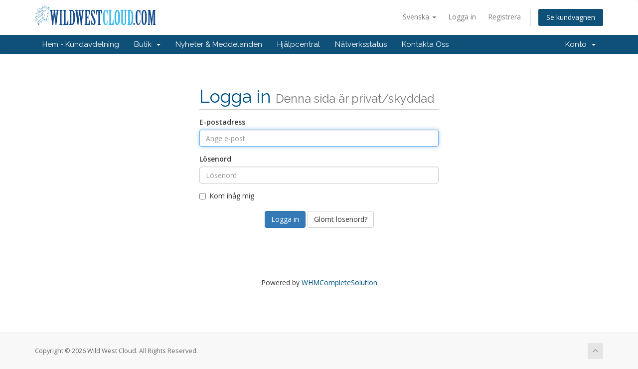

--- FILE ---
content_type: text/html; charset=utf-8
request_url: https://www.wildwestcloud.com/whmcs/login?language=swedish
body_size: 3730
content:
<!DOCTYPE html>
<html lang="en">
<head>
    <meta charset="utf-8" />
    <meta http-equiv="X-UA-Compatible" content="IE=edge">
    <meta name="viewport" content="width=device-width, initial-scale=1">
    <title>Logga in - Wild West Cloud</title>

    <!-- Styling -->
<link href="//fonts.googleapis.com/css?family=Open+Sans:300,400,600|Raleway:400,700" rel="stylesheet">
<link href="/whmcs/templates/pelstar/css/all.min.css?v=b07897" rel="stylesheet">
<link href="/whmcs/assets/css/fontawesome-all.min.css" rel="stylesheet">
<link href="/whmcs/templates/pelstar/css/custom.css" rel="stylesheet">

<!-- HTML5 Shim and Respond.js IE8 support of HTML5 elements and media queries -->
<!-- WARNING: Respond.js doesn't work if you view the page via file:// -->
<!--[if lt IE 9]>
  <script src="https://oss.maxcdn.com/libs/html5shiv/3.7.0/html5shiv.js"></script>
  <script src="https://oss.maxcdn.com/libs/respond.js/1.4.2/respond.min.js"></script>
<![endif]-->

<script type="text/javascript">
    var csrfToken = 'd697d7f9ad8f9201d1846374e963fe312fcc20c4',
        markdownGuide = 'Markdown Guide',
        locale = 'en',
        saved = 'sparad',
        saving = 'autosparar',
        whmcsBaseUrl = "/whmcs",
        requiredText = 'Krävs',
        recaptchaSiteKey = "6Lc9wbEZAAAAAIRPZpoSh5Zhcumu5WKR_0uI2RTI";
</script>
<script src="/whmcs/templates/pelstar/js/scripts.min.js?v=b07897"></script>


    

</head>
<body data-phone-cc-input="1">



<section id="header">
    <div class="container">
        <ul class="top-nav">
                            <li>
                    <a href="#" class="choose-language" data-toggle="popover" id="languageChooser">
                        Svenska
                        <b class="caret"></b>
                    </a>
                    <div id="languageChooserContent" class="hidden">
                        <ul>
                                                            <li>
                                    <a href="/whmcs/login?language=arabic">العربية</a>
                                </li>
                                                            <li>
                                    <a href="/whmcs/login?language=azerbaijani">Azerbaijani</a>
                                </li>
                                                            <li>
                                    <a href="/whmcs/login?language=catalan">Català</a>
                                </li>
                                                            <li>
                                    <a href="/whmcs/login?language=chinese">中文</a>
                                </li>
                                                            <li>
                                    <a href="/whmcs/login?language=croatian">Hrvatski</a>
                                </li>
                                                            <li>
                                    <a href="/whmcs/login?language=czech">Čeština</a>
                                </li>
                                                            <li>
                                    <a href="/whmcs/login?language=danish">Dansk</a>
                                </li>
                                                            <li>
                                    <a href="/whmcs/login?language=dutch">Nederlands</a>
                                </li>
                                                            <li>
                                    <a href="/whmcs/login?language=english">English</a>
                                </li>
                                                            <li>
                                    <a href="/whmcs/login?language=estonian">Estonian</a>
                                </li>
                                                            <li>
                                    <a href="/whmcs/login?language=farsi">Persian</a>
                                </li>
                                                            <li>
                                    <a href="/whmcs/login?language=french">Français</a>
                                </li>
                                                            <li>
                                    <a href="/whmcs/login?language=german">Deutsch</a>
                                </li>
                                                            <li>
                                    <a href="/whmcs/login?language=hebrew">עברית</a>
                                </li>
                                                            <li>
                                    <a href="/whmcs/login?language=hungarian">Magyar</a>
                                </li>
                                                            <li>
                                    <a href="/whmcs/login?language=italian">Italiano</a>
                                </li>
                                                            <li>
                                    <a href="/whmcs/login?language=macedonian">Macedonian</a>
                                </li>
                                                            <li>
                                    <a href="/whmcs/login?language=norwegian">Norwegian</a>
                                </li>
                                                            <li>
                                    <a href="/whmcs/login?language=portuguese-br">Português</a>
                                </li>
                                                            <li>
                                    <a href="/whmcs/login?language=portuguese-pt">Português</a>
                                </li>
                                                            <li>
                                    <a href="/whmcs/login?language=romanian">Română</a>
                                </li>
                                                            <li>
                                    <a href="/whmcs/login?language=russian">Русский</a>
                                </li>
                                                            <li>
                                    <a href="/whmcs/login?language=spanish">Español</a>
                                </li>
                                                            <li>
                                    <a href="/whmcs/login?language=swedish">Svenska</a>
                                </li>
                                                            <li>
                                    <a href="/whmcs/login?language=turkish">Türkçe</a>
                                </li>
                                                            <li>
                                    <a href="/whmcs/login?language=ukranian">Українська</a>
                                </li>
                                                    </ul>
                    </div>
                </li>
                                        <li>
                    <a href="/whmcs/clientarea.php">Logga in</a>
                </li>
                                    <li>
                        <a href="/whmcs/register.php">Registrera</a>
                    </li>
                                <li class="primary-action">
                    <a href="/whmcs/cart.php?a=view" class="btn">
                        Se kundvagnen
                    </a>
                </li>
                                </ul>

                    <a href="/whmcs/index.php" class="logo"><img src="/whmcs/assets/img/logo.png" alt="Wild West Cloud"></a>
        
    </div>
</section>

<section id="main-menu">

    <nav id="nav" class="navbar navbar-default navbar-main" role="navigation">
        <div class="container">
            <!-- Brand and toggle get grouped for better mobile display -->
            <div class="navbar-header">
                <button type="button" class="navbar-toggle" data-toggle="collapse" data-target="#primary-nav">
                    <span class="sr-only">Toggle navigation</span>
                    <span class="icon-bar"></span>
                    <span class="icon-bar"></span>
                    <span class="icon-bar"></span>
                </button>
            </div>

            <!-- Collect the nav links, forms, and other content for toggling -->
            <div class="collapse navbar-collapse" id="primary-nav">

                <ul class="nav navbar-nav">

                        <li menuItemName="Home" class="" id="Primary_Navbar-Home">
        <a href="/whmcs/index.php">
                        Hem - Kundavdelning
                                </a>
            </li>
    <li menuItemName="Store" class="dropdown" id="Primary_Navbar-Store">
        <a class="dropdown-toggle" data-toggle="dropdown" href="#">
                        Butik
                        &nbsp;<b class="caret"></b>        </a>
                    <ul class="dropdown-menu">
                            <li menuItemName="Browse Products Services" id="Primary_Navbar-Store-Browse_Products_Services">
                    <a href="/whmcs/store">
                                                Visa alla
                                            </a>
                </li>
                            <li menuItemName="Shop Divider 1" class="nav-divider" id="Primary_Navbar-Store-Shop_Divider_1">
                    <a href="">
                                                -----
                                            </a>
                </li>
                            <li menuItemName="Microsoft Office 365" id="Primary_Navbar-Store-Microsoft_Office_365">
                    <a href="/whmcs/store/microsoft-office-365">
                                                Microsoft Office 365
                                            </a>
                </li>
                            <li menuItemName="Web Hosting" id="Primary_Navbar-Store-Web_Hosting">
                    <a href="/whmcs/store/web-hosting">
                                                Web Hosting
                                            </a>
                </li>
                            <li menuItemName="WordPress Hosting" id="Primary_Navbar-Store-WordPress_Hosting">
                    <a href="/whmcs/store/wordpress-hosting">
                                                WordPress Hosting
                                            </a>
                </li>
                            <li menuItemName="FTP Services" id="Primary_Navbar-Store-FTP_Services">
                    <a href="/whmcs/store/ftp-services">
                                                FTP Services
                                            </a>
                </li>
                            <li menuItemName="Virtual Private Servers" id="Primary_Navbar-Store-Virtual_Private_Servers">
                    <a href="/whmcs/store/virtual-private-servers">
                                                Virtual Private Servers
                                            </a>
                </li>
                            <li menuItemName="Email Services" id="Primary_Navbar-Store-Email_Services">
                    <a href="/whmcs/store/email-services">
                                                Email Services
                                            </a>
                </li>
                            <li menuItemName="Remote Backup" id="Primary_Navbar-Store-Remote_Backup">
                    <a href="/whmcs/store/remote-backup">
                                                Remote Backup
                                            </a>
                </li>
                            <li menuItemName="Web Design" id="Primary_Navbar-Store-Web_Design">
                    <a href="/whmcs/store/web-design">
                                                Web Design
                                            </a>
                </li>
                            <li menuItemName="Antivirus" id="Primary_Navbar-Store-Antivirus">
                    <a href="/whmcs/store/antivirus">
                                                Antivirus
                                            </a>
                </li>
                            <li menuItemName="Other" id="Primary_Navbar-Store-Other">
                    <a href="/whmcs/store/other">
                                                Other
                                            </a>
                </li>
                            <li menuItemName="VOIP " id="Primary_Navbar-Store-VOIP_">
                    <a href="/whmcs/store/voip">
                                                VOIP 
                                            </a>
                </li>
                            <li menuItemName="Managed Services" id="Primary_Navbar-Store-Managed_Services">
                    <a href="/whmcs/store/managed-services">
                                                Managed Services
                                            </a>
                </li>
                        </ul>
            </li>
    <li menuItemName="Announcements" class="" id="Primary_Navbar-Announcements">
        <a href="/whmcs/announcements">
                        Nyheter & Meddelanden
                                </a>
            </li>
    <li menuItemName="Knowledgebase" class="" id="Primary_Navbar-Knowledgebase">
        <a href="/whmcs/knowledgebase">
                        Hjälpcentral
                                </a>
            </li>
    <li menuItemName="Network Status" class="" id="Primary_Navbar-Network_Status">
        <a href="/whmcs/serverstatus.php">
                        Nätverksstatus
                                </a>
            </li>
    <li menuItemName="Contact Us" class="" id="Primary_Navbar-Contact_Us">
        <a href="/whmcs/contact.php">
                        Kontakta Oss
                                </a>
            </li>

                </ul>

                <ul class="nav navbar-nav navbar-right">

                        <li menuItemName="Account" class="dropdown" id="Secondary_Navbar-Account">
        <a class="dropdown-toggle" data-toggle="dropdown" href="#">
                        Konto
                        &nbsp;<b class="caret"></b>        </a>
                    <ul class="dropdown-menu">
                            <li menuItemName="Login" id="Secondary_Navbar-Account-Login">
                    <a href="/whmcs/clientarea.php">
                                                Logga in
                                            </a>
                </li>
                            <li menuItemName="Register" id="Secondary_Navbar-Account-Register">
                    <a href="/whmcs/register.php">
                                                Registrera
                                            </a>
                </li>
                            <li menuItemName="Divider" class="nav-divider" id="Secondary_Navbar-Account-Divider">
                    <a href="">
                                                -----
                                            </a>
                </li>
                            <li menuItemName="Forgot Password?" id="Secondary_Navbar-Account-Forgot_Password?">
                    <a href="/whmcs/password/reset">
                                                Glömt lösenord?
                                            </a>
                </li>
                        </ul>
            </li>

                </ul>

            </div><!-- /.navbar-collapse -->
        </div>
    </nav>

</section>



<section id="main-body">
    <div class="container">
        <div class="row">

                <!-- Container for main page display content -->
        <div class="col-xs-12 main-content">
            

<div class="logincontainer">

    <div class="header-lined">
    <h1>Logga in <small>Denna sida är privat/skyddad</small></h1>
    </div>

    
    <div class="providerLinkingFeedback"></div>

    <div class="row">
        <div class="col-sm-12">

            <form method="post" action="/whmcs/login" class="login-form" role="form">
<input type="hidden" name="token" value="d697d7f9ad8f9201d1846374e963fe312fcc20c4" />
                <div class="form-group">
                    <label for="inputEmail">E-postadress</label>
                    <input type="email" name="username" class="form-control" id="inputEmail" placeholder="Ange e-post" autofocus>
                </div>

                <div class="form-group">
                    <label for="inputPassword">Lösenord</label>
                    <input type="password" name="password" class="form-control" id="inputPassword" placeholder="Lösenord" autocomplete="off" >
                </div>

                <div class="checkbox">
                    <label>
                        <input type="checkbox" name="rememberme" /> Kom ihåg mig
                    </label>
                </div>
                                    <div class="text-center margin-bottom">
                                            </div>
                                <div align="center">
                    <input id="login" type="submit" class="btn btn-primary" value="Logga in" /> <a href="/whmcs/password/reset" class="btn btn-default">Glömt lösenord?</a>
                </div>
            </form>

        </div>
        <div class="col-sm-5 hidden">
                    </div>
    </div>
</div>

<p style="text-align:center;">Powered by <a href="https://www.whmcs.com/" target="_blank">WHMCompleteSolution</a></p>
                </div><!-- /.main-content -->
                            <div class="clearfix"></div>
        </div>
    </div>
</section>

<section id="footer">
    <div class="container">
        <a href="#" class="back-to-top"><i class="fas fa-chevron-up"></i></a>
        <p>Copyright &copy; 2026 Wild West Cloud. All Rights Reserved.</p>
    </div>
</section>

<div id="fullpage-overlay" class="hidden">
    <div class="outer-wrapper">
        <div class="inner-wrapper">
            <img src="/whmcs/assets/img/overlay-spinner.svg">
            <br>
            <span class="msg"></span>
        </div>
    </div>
</div>

<div class="modal system-modal fade" id="modalAjax" tabindex="-1" role="dialog" aria-hidden="true">
    <div class="modal-dialog">
        <div class="modal-content panel-primary">
            <div class="modal-header panel-heading">
                <button type="button" class="close" data-dismiss="modal">
                    <span aria-hidden="true">&times;</span>
                    <span class="sr-only">Close</span>
                </button>
                <h4 class="modal-title"></h4>
            </div>
            <div class="modal-body panel-body">
                Laddar...
            </div>
            <div class="modal-footer panel-footer">
                <div class="pull-left loader">
                    <i class="fas fa-circle-notch fa-spin"></i>
                    Laddar...
                </div>
                <button type="button" class="btn btn-default" data-dismiss="modal">
                    Close
                </button>
                <button type="button" class="btn btn-primary modal-submit">
                    Submit
                </button>
            </div>
        </div>
    </div>
</div>

<form action="#" id="frmGeneratePassword" class="form-horizontal">
    <div class="modal fade" id="modalGeneratePassword">
        <div class="modal-dialog">
            <div class="modal-content panel-primary">
                <div class="modal-header panel-heading">
                    <button type="button" class="close" data-dismiss="modal" aria-label="Close"><span aria-hidden="true">&times;</span></button>
                    <h4 class="modal-title">
                        Generate Password
                    </h4>
                </div>
                <div class="modal-body">
                    <div class="alert alert-danger hidden" id="generatePwLengthError">
                        Please enter a number between 8 and 64 for the password length
                    </div>
                    <div class="form-group">
                        <label for="generatePwLength" class="col-sm-4 control-label">Password Length</label>
                        <div class="col-sm-8">
                            <input type="number" min="8" max="64" value="12" step="1" class="form-control input-inline input-inline-100" id="inputGeneratePasswordLength">
                        </div>
                    </div>
                    <div class="form-group">
                        <label for="generatePwOutput" class="col-sm-4 control-label">Generated Password</label>
                        <div class="col-sm-8">
                            <input type="text" class="form-control" id="inputGeneratePasswordOutput">
                        </div>
                    </div>
                    <div class="row">
                        <div class="col-sm-8 col-sm-offset-4">
                            <button type="submit" class="btn btn-default btn-sm">
                                <i class="fas fa-plus fa-fw"></i>
                                Generate new password
                            </button>
                            <button type="button" class="btn btn-default btn-sm copy-to-clipboard" data-clipboard-target="#inputGeneratePasswordOutput">
                                <img src="/whmcs/assets/img/clippy.svg" alt="Copy to clipboard" width="15">
                                Copy
                            </button>
                        </div>
                    </div>
                </div>
                <div class="modal-footer">
                    <button type="button" class="btn btn-default" data-dismiss="modal">
                        Close
                    </button>
                    <button type="button" class="btn btn-primary" id="btnGeneratePasswordInsert" data-clipboard-target="#inputGeneratePasswordOutput">
                        Copy to clipboard and Insert
                    </button>
                </div>
            </div>
        </div>
    </div>
</form>



</body>
</html>


--- FILE ---
content_type: text/css
request_url: https://www.wildwestcloud.com/whmcs/templates/pelstar/css/custom.css
body_size: 229
content:
/* *****************************************************

    ** Custom Stylesheet **

    Any custom styling you want to apply should be
    defined here.

***************************************************** */

/*
 * #home-banner customizations
 */

/*
 * Removing padding from #home-banner section
 */
#home-banner {
  padding: 0 !important;
}

/*
 * Custom Bootstrap carousel styles for #home-banner
 */
.carousel {
}

.carousel-inner {
  height: 100%;
}

.item {
  background-size: cover;
  background-position: 50% 50%;
  width: 100%;
  height: 100%;
}

.item img {
  visibility: hidden;
}

.carousel-control {
  opacity: 1;
}

.carousel-control.left {
  background-image: -webkit-linear-gradient(left,rgba(4,61,95,1) 0,rgba(4,61,95,.0001) 100%);
  background-image: -o-linear-gradient(left,rgba(4,61,95,1) 0,rgba(4,61,95,.0001) 100%);
  background-image: -webkit-gradient(linear,left top,right top,from(rgba(4,61,95,1)),to(rgba(4,61,95,.0001)));
  background-image: linear-gradient(to right,rgba(4,61,95,1) 0,rgba(4,61,95,.0001) 100%);
  background-repeat: repeat-x;
}

.carousel-control.right {
  background-image: -webkit-linear-gradient(left,rgba(4,61,95,.0001) 0,rgba(4,61,95,1) 100%);
  background-image: -o-linear-gradient(left,rgba(4,61,95,.0001) 0,rgba(4,61,95,1) 100%);
  background-image: -webkit-gradient(linear,left top,right top,from(rgba(4,61,95,.0001)),to(rgba(4,61,95,1)));
  background-image: linear-gradient(to right,rgba(4,61,95,.0001) 0,rgba(4,61,95,1) 100%);
  background-repeat: repeat-x;
}

.carousel-caption {
  background-color: rgba(0,0,0,.5);
  padding: 0px;
  border-radius: 10px;
  box-shadow: 0px 0px 5px 5px rgba(0,0,0,0.5);
}

.carousel-caption > p {
  display: none;
}

.carousel-caption > h3 {
  margin-top: 10px;
  margin-bottom: 10px;
}


/*
 * Bootstrap 3 Media Queries
 */

/* Small devices (tablets, 768px and up) */
@media (min-width : 768px) {
  .carousel-caption > p {
    display: inherit;
  }
}

/* Medium devices (desktops, 992px and up) */
@media (min-width : 992px) {}

/* Large devices (large desktops, 1200px and up) */
@media (min-width : 1200px) {}

@media (max-width: 767px) {}
@media (min-width: 768px) and (max-width: 991px) {}
@media (min-width: 992px) and (max-width: 1199px) {}
@media (min-width: 1200px) {}